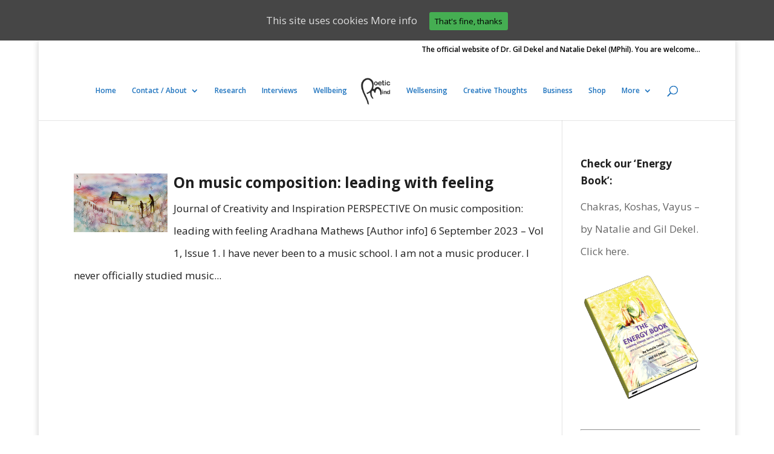

--- FILE ---
content_type: text/html; charset=utf-8
request_url: https://www.google.com/recaptcha/api2/aframe
body_size: 270
content:
<!DOCTYPE HTML><html><head><meta http-equiv="content-type" content="text/html; charset=UTF-8"></head><body><script nonce="AwyHG3I7OT5eNVHk3BQyOA">/** Anti-fraud and anti-abuse applications only. See google.com/recaptcha */ try{var clients={'sodar':'https://pagead2.googlesyndication.com/pagead/sodar?'};window.addEventListener("message",function(a){try{if(a.source===window.parent){var b=JSON.parse(a.data);var c=clients[b['id']];if(c){var d=document.createElement('img');d.src=c+b['params']+'&rc='+(localStorage.getItem("rc::a")?sessionStorage.getItem("rc::b"):"");window.document.body.appendChild(d);sessionStorage.setItem("rc::e",parseInt(sessionStorage.getItem("rc::e")||0)+1);localStorage.setItem("rc::h",'1769405902476');}}}catch(b){}});window.parent.postMessage("_grecaptcha_ready", "*");}catch(b){}</script></body></html>

--- FILE ---
content_type: text/plain
request_url: https://www.google-analytics.com/j/collect?v=1&_v=j102&a=1733263585&t=pageview&_s=1&dl=https%3A%2F%2Fwww.poeticmind.co.uk%2Ftag%2Fcolumen-1%2F&ul=en-us%40posix&dt=Columen%201%20%7C%20Poetic%20Mind%20-%20Gil%20and%20Natalie%20Dekel&sr=1280x720&vp=1280x720&_u=IEBAAEABAAAAACAAI~&jid=626464740&gjid=908988648&cid=662439712.1769405900&tid=UA-88454847-1&_gid=819522359.1769405900&_r=1&_slc=1&z=83571253
body_size: -451
content:
2,cG-12CC1VGZT1